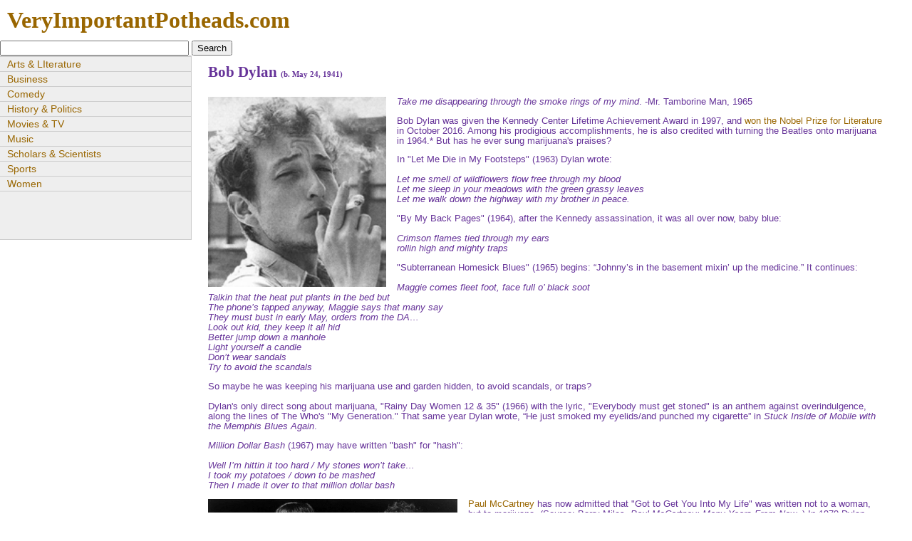

--- FILE ---
content_type: text/html
request_url: https://www.veryimportantpotheads.com/dylan.html
body_size: 4189
content:
<!DOCTYPE html PUBLIC "-//W3C//DTD XHTML 1.0 Transitional//EN" "http://www.w3.org/TR/xhtml1/DTD/xhtml1-transitional.dtd">
<html xmlns="http://www.w3.org/1999/xhtml">
<!-- DW6 -->
<head>
<!-- Copyright 2005 Macromedia, Inc. All rights reserved. -->
<meta http-equiv="Content-Type" content="text/html; charset=ISO-8859-1" />
<title>VIP Bob Dylan</title>
<link rel="stylesheet" href="2col_leftNav.css" type="text/css" />
<style type="text/css">
<!--
.style3 {font-size: 50%}
.style4 {font-size: 40%}
-->
</style>
</head>
<!-- The structure of this file is exactly the same as 2col_rightNav.html;
     the only difference between the two is the stylesheet they use -->
<body>
<div id="masthead">
  <h1 id="siteName"><a href="index.html">VeryImportantPotheads.com</a></h1>
  <div class="cse-branding-form">
          <form action="https://veryimportantpotheads.com/searchresults.html" id="cse-search-box">
            <div>
              <input type="hidden" name="cx" value="partner-pub-7810039759276434:ccaclfq41vp" />
              <input type="hidden" name="cof" value="FORID:9" />
              <input type="hidden" name="ie" value="ISO-8859-1" />
              <input type="text" name="q" size="31" />
              <input type="submit" name="sa" value="Search" />
            </div>
          </form>
  </div>
<div id="navBar">
    </form>
</div>
<!-- end masthead -->
<div id="content">
  <div id="breadCrumb"></div>
  <h2 id="pageName">Bob Dylan              <span class="style3">(b. May 24, 1941)</span></h2> 
  <div class="feature">
    <p><img src="images/dylan.gif" width="250" /><em>Take me disappearing through the smoke rings of my mind</em>. -Mr. Tamborine Man, 1965</p>
    <p>Bob Dylan was given the Kennedy Center Lifetime Achievement Award in 1997, and <a href=https://www.theguardian.com/books/live/2016/oct/13/nobel-prize-in-literature-2016-liveblog>won the Nobel Prize for Literature</a> in October 2016. Among his prodigious accomplishments, he is also credited with turning the Beatles onto marijuana in 1964.* But has he ever sung marijuana's praises? </p>
    <p>In &quot;Let Me Die in My Footsteps&quot; (1963) Dylan wrote:<br /><br/>
      <em>Let me smell of wildflowers flow free through my blood<br />
      Let me sleep in your meadows with the green grassy leaves<br />
    Let me walk down the highway with my brother in peace.</em></p>
    <p>&quot;By My Back Pages&quot; (1964), after the Kennedy assassination, it was all over now, baby blue: <br /><br />
      <em>Crimson flames tied through my ears<br />
      rollin high and mighty traps</em>    </p>
    <p>&quot;Subterranean Homesick Blues&quot; (1965) begins: &ldquo;Johnny&rsquo;s in the basement mixin&rsquo; up the medicine.&rdquo; It continues:<br /><br />
      <em>Maggie comes fleet foot, face full o&rsquo; black soot<br />
      Talkin that the heat put plants in the bed but<br />
      The phone&rsquo;s tapped anyway, Maggie says that many say<br />
      They must bust in early May, orders from the DA&hellip;<br />
      Look out kid, they keep it all hid<br />
      Better jump down a manhole<br />
      Light yourself a candle<br />
      Don&rsquo;t wear sandals<br />
    Try to avoid the scandals</em></p>
    <p>So maybe he was keeping his marijuana use and garden hidden, to avoid scandals, or traps? <br /><br />
	Dylan's only direct song about marijuana, &quot;Rainy Day Women 12 &amp; 35&quot; (1966) with the lyric, &quot;Everybody must get stoned&quot; is an anthem against overindulgence, along the lines of The Who's &quot;My Generation.&quot; That same year Dylan wrote, &ldquo;He just smoked my eyelids/and punched my cigarette&rdquo; in <em>Stuck Inside of Mobile with the Memphis Blues Again</em>.</p>
    <p><em>Million Dollar Bash</em> (1967) may have written &quot;bash&quot; for &quot;hash&quot;:<br /><br />
      <em>Well I&rsquo;m hittin it too hard / My stones won&rsquo;t take&hellip;<br />
I took my potatoes / down to be mashed<br />
Then I made it over to that million dollar bash</em><br />
    </p>
<p><img src="images/dylanharrison.jpg" width="350" alt=""/><a href=http://www.veryimportantpotheads.com/mccartney.html>Paul McCartney</a> has now admitted that &quot;Got to Get You Into My Life&quot; was written not to a woman, but to marijuana. (Source: Barry Miles, <em>Paul McCartney: Many Years From Now</em>. ) In 1970 Dylan wrote a song with George Harrison called &quot;I&rsquo;d Have You Any Time&quot; with the lyrics &ldquo;let me roll it to you / let me grow it on you.&rdquo; It makes one wonder if the lyric, &ldquo;I&rsquo;d be sad and blue&hellip;I just wouldn&rsquo;t have a clue / Anyway it wouldn&rsquo;t ring true / if not for you&rdquo; is about a person or a joint. (Dylan and Harrison performed that song together, giggling, at the Concert for Bangladesh.)</p>
    <p>The 1970s saw more smokey, rolling lyrics from Dylan. <em>Day of the Locusts </em>(1970) harkens to <a href=http://www.veryimportantpotheads.com/nwest.htm>VIP Nathanael West</a>&rsquo;s novel of the same title, in which Mexican marijuana was a key plot element. In <em>Wallflower</em> (1971) he writes, &ldquo;I have seen you standin&rsquo; in the smokey haze.&rdquo;<em> Watching the River Flow</em>, from the same year says, &ldquo;This old river keeps on rollin tho,&rdquo; and in <em>Silent Weekend</em> (1973), &ldquo;She&rsquo;s uppity, she&rsquo;s rollin&rsquo;, she&rsquo;s in the groove.&rdquo;</p>
<p><em>Tangled Up In Blue</em> (1974) has the lyrics:<br /><br />
      <em>She lit a burner on the stove and offered me a pipe&hellip;<br />
      Then she opened a book of poems and handed it to me<br />
      Written by an Italian poet from the 13th century<br />
      And every one of them words rang true<br />
      And glowed like a burning coal<br />
      Pouring off of every page<br />
      Like it was written in my soul from me to you<br />
      Tangled up in blue</em><br />
  <br />
      Was the Italian poet real? Perhaps Dylan meant the 14th century French poet Eustache Deschamps (aka Morel), whose <em>La Chartre des Fumeux</em> (December 9, 1368) inspired Les Fumeurs, a group of musicians who sang about the pleasures of smoking an inebriant. The song mentions Delacroix (a fishing town in Louisiana, also a French painter and member of Le Club des Hashishins, <a href=http://www.veryimportantpotheads.com/delacroix.html>Eug&egrave;ne Delacroix)</a>. It ends: &quot;But me, I'm still on the road / Headin' for another joint.&quot;</p>
    <p>In perhaps a farewell to his weedy friend, 1974&rsquo;s <em>You&rsquo;re Gonna Make Me Lonesome When You Go </em>talks about <a href=http://www.veryimportantpotheads.com/rimbaud.html>Rimbaud</a> and &ldquo;Dragon clouds so high above,&rdquo;&nbsp; with lyrics like, &ldquo;Flowers on the hillside, bloomin' crazy&rdquo; and &ldquo;Can't remember what I was thinkin' of.&rdquo; It ends,<br />
      <br />
      <em>I'll look for you in old Honolulu,<br />
      San Francisco, Ashtabula,<br />
      Yer gonna have to leave me now, I know.<br />
      But I'll see you in the sky above,<br />
      In the tall grass, in the ones I love,<br />
    Yer gonna make me lonesome when you go.</em></p>
    <p>Except for noting that his Turkish grandmother smoked a pipe, and that a woman he lived with was a viper, Dylan doesn't come close to mentioning pot in his autobiography, <em>Chronicles Part I</em>. But after giving us timeless songs like &quot;Masters of War,&quot; &quot;Blowing in the Wind&quot; and so many others, our heir to Woody Guthrie can't be blamed for trying to avoid the scandals.<br />
  </p>
<p>(More in the forthcoming VIP book, <em>Hidden Delights: Cannabis in Western Literature and Art</em>)</p></span><p><em>*In their early days in Hamburg, the Beatles were expected to play four and a half hours each night, and six hours on the weekend. Club owners freely dispensed Preludin, an amphetamine marketed legally as a diet pill, to their musicians. George wrote to a friend of &quot;eating Prellie sandwiches&quot; and John washed copious amounts down with alcohol. Paul was cautious about them and only then-drummer Pete Best abstained altogether.</em></p>
    <p><em>When The Beatles came to America in 1964, New York Post columnist Al Aronowitz took Dylan to meet them at the Delmonico hotel. When offered Drinamyls and Preludins, Dylan reportedly shook his head saying, &quot;How about something a little more organic? Something green. . . marijuana.&quot; Though others had passed some low-potency pot to the Beatles beforehand, the band's manager Brian Epstein was unaware of this and said, &quot;We've never really smoked marijuana before.&quot; Dylan countered, &quot;But what about your song. . . and when I touch you, I get high, I get high. . . &quot; John replied, &quot;Those aren't the words. It's 'I can't hide, I can't hide.'&quot;</em></p>
    <p><em>Dylan rolled a joint and passed it to John, who handed it it Ringo Starr, calling him &quot;my official taster.&quot; Ringo went to a back room and smoked it down, emerging wearing a grin. Paul recounted, &quot;We said, 'How is it?' He said, 'The ceiling's coming down on me.' And we went, Wow! Leaped up, 'God, got to do this!' So we ran into the back room--first John, then me and George, then Brian.&quot; &quot;We were just legless, aching from laughter,&quot; George told Derek Taylor, who joined them later on. Paul greeted Taylor with a bear hug, saying &quot;he'd been up there&quot; and pointing at the ceiling. (SOURCE: The Beatles: The Biography by Bob Spitz (Little, Brown and Company, 2005</em>)</p>
  </div>
</div>
<div id="navBar">

  <div id="sectionLinks">
    <ul>
      <li><a href="arts.html">Arts &amp; LIterature </a></li>
      <li><a href="business.html">Business</a></li>
      <li><a href="comedy.html">Comedy</a></li>
      <li><a href="histpol.html">History &amp; Politics </a></li>
      <li><a href="movies.html">Movies &amp; TV </a></li>
      <li><a href="music.html">Music</a></li>
      <li><a href="scholsci.html">Scholars &amp; Scientists </a><a href="sports.html">Sports</a><a href="women.html">Women</a></li>
    </ul>
  </div>
  <div class="relatedLinks">
    <h3>&nbsp;</h3>
  </div>
  <div id="headlines"></div>
</div>
<!--end navbar -->
<div id="siteInfo"><a href="index.html">Home</a> | <a href="index.html">Search</a> | <a href="aboutus.html">About Us</a> | <a href="mailto:info@veryimportantpotheads.com">Contact Us</a> | &copy;2002-2022 VeryImportantPotheads.com </div>
<br />
</body>
</html>
